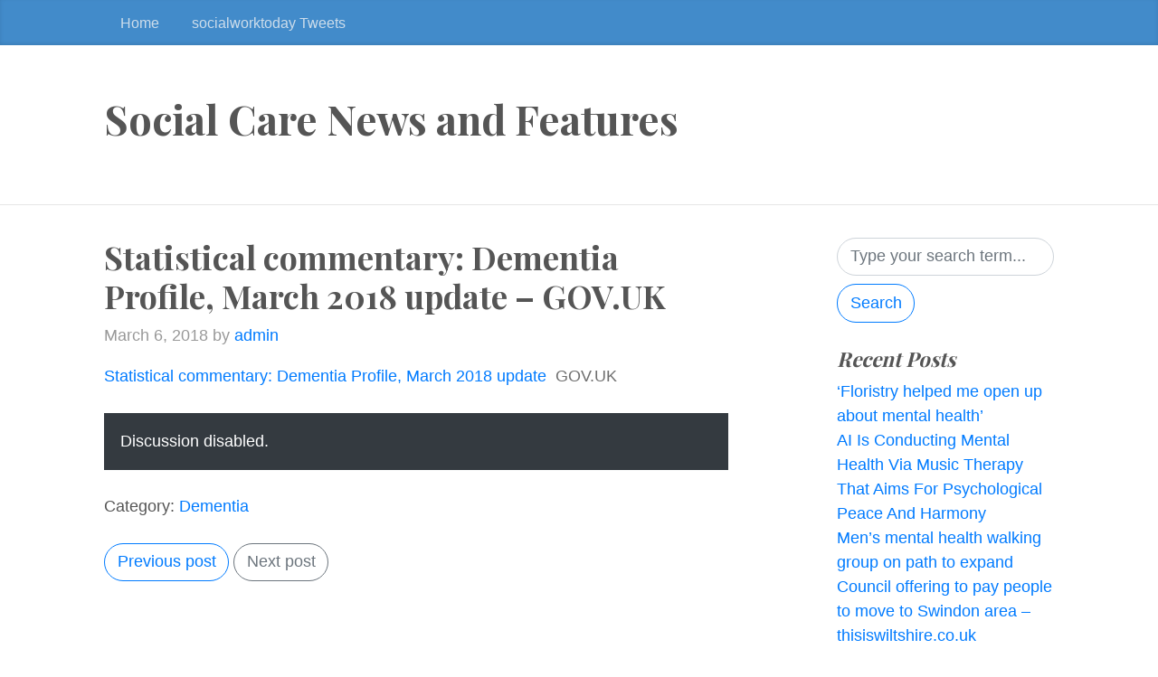

--- FILE ---
content_type: text/html; charset=UTF-8
request_url: http://markwalton.co.uk/dementia/statistical-commentary-dementia-profile-march-2018-update-gov-uk/
body_size: 23599
content:
<!DOCTYPE html>
<html  class="no-js" lang="en-GB">
  <head>
	<meta charset="UTF-8">
  <meta name="viewport" content="width=device-width, initial-scale=1, shrink-to-fit=no">

  <link rel="profile" href="https://gmpg.org/xfn/11">

	<title>Statistical commentary: Dementia Profile, March 2018 update &#8211; GOV.UK &#8211; Social Care News and Features</title>
<link rel='dns-prefetch' href='//fonts.googleapis.com' />
<link rel='dns-prefetch' href='//s.w.org' />
<link rel="alternate" type="application/rss+xml" title="Social Care News and Features &raquo; Feed" href="http://markwalton.co.uk/feed/" />
<link rel="alternate" type="application/rss+xml" title="Social Care News and Features &raquo; Comments Feed" href="http://markwalton.co.uk/comments/feed/" />
		<script>
			window._wpemojiSettings = {"baseUrl":"https:\/\/s.w.org\/images\/core\/emoji\/13.0.1\/72x72\/","ext":".png","svgUrl":"https:\/\/s.w.org\/images\/core\/emoji\/13.0.1\/svg\/","svgExt":".svg","source":{"concatemoji":"http:\/\/markwalton.co.uk\/wp-includes\/js\/wp-emoji-release.min.js?ver=5.6.14"}};
			!function(e,a,t){var n,r,o,i=a.createElement("canvas"),p=i.getContext&&i.getContext("2d");function s(e,t){var a=String.fromCharCode;p.clearRect(0,0,i.width,i.height),p.fillText(a.apply(this,e),0,0);e=i.toDataURL();return p.clearRect(0,0,i.width,i.height),p.fillText(a.apply(this,t),0,0),e===i.toDataURL()}function c(e){var t=a.createElement("script");t.src=e,t.defer=t.type="text/javascript",a.getElementsByTagName("head")[0].appendChild(t)}for(o=Array("flag","emoji"),t.supports={everything:!0,everythingExceptFlag:!0},r=0;r<o.length;r++)t.supports[o[r]]=function(e){if(!p||!p.fillText)return!1;switch(p.textBaseline="top",p.font="600 32px Arial",e){case"flag":return s([127987,65039,8205,9895,65039],[127987,65039,8203,9895,65039])?!1:!s([55356,56826,55356,56819],[55356,56826,8203,55356,56819])&&!s([55356,57332,56128,56423,56128,56418,56128,56421,56128,56430,56128,56423,56128,56447],[55356,57332,8203,56128,56423,8203,56128,56418,8203,56128,56421,8203,56128,56430,8203,56128,56423,8203,56128,56447]);case"emoji":return!s([55357,56424,8205,55356,57212],[55357,56424,8203,55356,57212])}return!1}(o[r]),t.supports.everything=t.supports.everything&&t.supports[o[r]],"flag"!==o[r]&&(t.supports.everythingExceptFlag=t.supports.everythingExceptFlag&&t.supports[o[r]]);t.supports.everythingExceptFlag=t.supports.everythingExceptFlag&&!t.supports.flag,t.DOMReady=!1,t.readyCallback=function(){t.DOMReady=!0},t.supports.everything||(n=function(){t.readyCallback()},a.addEventListener?(a.addEventListener("DOMContentLoaded",n,!1),e.addEventListener("load",n,!1)):(e.attachEvent("onload",n),a.attachEvent("onreadystatechange",function(){"complete"===a.readyState&&t.readyCallback()})),(n=t.source||{}).concatemoji?c(n.concatemoji):n.wpemoji&&n.twemoji&&(c(n.twemoji),c(n.wpemoji)))}(window,document,window._wpemojiSettings);
		</script>
		<style>
img.wp-smiley,
img.emoji {
	display: inline !important;
	border: none !important;
	box-shadow: none !important;
	height: 1em !important;
	width: 1em !important;
	margin: 0 .07em !important;
	vertical-align: -0.1em !important;
	background: none !important;
	padding: 0 !important;
}
</style>
	<link rel='stylesheet' id='wp-block-library-css'  href='http://markwalton.co.uk/wp-includes/css/dist/block-library/style.min.css?ver=5.6.14' media='all' />
<link rel='stylesheet' id='widgets-on-pages-css'  href='http://markwalton.co.uk/wp-content/plugins/widgets-on-pages/public/css/widgets-on-pages-public.css?ver=1.4.0' media='all' />
<link rel='stylesheet' id='bootstrap-css'  href='http://markwalton.co.uk/wp-content/themes/the-bootstrap-blog/inc/bootstrap/css/bootstrap.min.css' media='all' />
<link rel='stylesheet' id='the-bootstrap-blog-css'  href='http://markwalton.co.uk/wp-content/themes/the-bootstrap-blog/style.css?ver=0.1.4.2' media='all' />
<link rel='stylesheet' id='the-bootstrap-blog-fonts-css'  href='https://fonts.googleapis.com/css2?family=Playfair+Display:wght@700&#038;display=swap' media='all' />
<script src='http://markwalton.co.uk/wp-includes/js/jquery/jquery.min.js?ver=3.5.1' id='jquery-core-js'></script>
<script src='http://markwalton.co.uk/wp-includes/js/jquery/jquery-migrate.min.js?ver=3.3.2' id='jquery-migrate-js'></script>
<link rel="https://api.w.org/" href="http://markwalton.co.uk/wp-json/" /><link rel="alternate" type="application/json" href="http://markwalton.co.uk/wp-json/wp/v2/posts/302" /><link rel="EditURI" type="application/rsd+xml" title="RSD" href="http://markwalton.co.uk/xmlrpc.php?rsd" />
<link rel="wlwmanifest" type="application/wlwmanifest+xml" href="http://markwalton.co.uk/wp-includes/wlwmanifest.xml" /> 
<meta name="generator" content="WordPress 5.6.14" />
<link rel="canonical" href="https://www.gov.uk/government/statistics/dementia-profile-march-2018-data-update/statistical-commentary-dementia-profile-march-2018-update" />
<link rel='shortlink' href='http://markwalton.co.uk/?p=302' />
<link rel="alternate" type="application/json+oembed" href="http://markwalton.co.uk/wp-json/oembed/1.0/embed?url=https%3A%2F%2Fwww.gov.uk%2Fgovernment%2Fstatistics%2Fdementia-profile-march-2018-data-update%2Fstatistical-commentary-dementia-profile-march-2018-update" />
<link rel="alternate" type="text/xml+oembed" href="http://markwalton.co.uk/wp-json/oembed/1.0/embed?url=https%3A%2F%2Fwww.gov.uk%2Fgovernment%2Fstatistics%2Fdementia-profile-march-2018-data-update%2Fstatistical-commentary-dementia-profile-march-2018-update&#038;format=xml" />

  </head>
<body class="post-template-default single single-post postid-302 single-format-standard">

  <a class="skip-link screen-reader-text alert alert-danger" href="#site-content">Skip to the content &curarr;</a>

		<div class="blog-masthead">
			<div class="container nav-scroller">

<nav class="nav d-flex">
<a class="nav-link" href="http://markwalton.co.uk">Home</a>
<a class="nav-link" href="http://markwalton.co.uk/social-care-tweets/">socialworktoday Tweets</a></nav>			</div>
		</div>

<header class="blog-header">
  <div class="container">
		<h1 class="site-title">Social Care News and Features</h1><br/>
		<p class="lead site-description text-muted"></p>
  </div>
</header>

    <div class="container">

      <div class="row">
       <div id="site-content" class="col-sm-8 blog-main" role="main">


	<article id="post-302" class="blog-post post-302 post type-post status-publish format-standard hentry category-dementia">

	<h2 class="blog-post-title">Statistical commentary: Dementia Profile, March 2018 update &#8211; GOV.UK </h2>

<p class="blog-post-meta"><time class="entry-date updated">March 6, 2018</time> by <a href="http://markwalton.co.uk" title="Visit admin&#8217;s website" rel="author external">admin</a></p>


<p><a href="https://www.gov.uk/government/statistics/dementia-profile-march-2018-data-update/statistical-commentary-dementia-profile-march-2018-update" target="_blank" rel="noopener">Statistical commentary: Dementia Profile, March 2018 update</a>&nbsp;&nbsp;<font color="#6f6f6f">GOV.UK</font></p>

	<!--

	<rdf:RDF xmlns:rdf="http://www.w3.org/1999/02/22-rdf-syntax-ns#"
			xmlns:dc="http://purl.org/dc/elements/1.1/"
			xmlns:trackback="http://madskills.com/public/xml/rss/module/trackback/">
		<rdf:Description rdf:about="https://www.gov.uk/government/statistics/dementia-profile-march-2018-data-update/statistical-commentary-dementia-profile-march-2018-update"
    dc:identifier="https://www.gov.uk/government/statistics/dementia-profile-march-2018-data-update/statistical-commentary-dementia-profile-march-2018-update"
    dc:title="Statistical commentary: Dementia Profile, March 2018 update &#8211; GOV.UK"
    trackback:ping="https://www.gov.uk/government/statistics/dementia-profile-march-2018-data-update/statistical-commentary-dementia-profile-march-2018-update/trackback/" />
</rdf:RDF>
	-->



<div class="mt-4 p-3 bg-dark text-white" role="alert">Discussion disabled.</div>


<div class="mt-4">Category: <a href="http://markwalton.co.uk/category/dementia/" rel="category tag">Dementia</a><br/>
</div>


<nav class="blog-pagination mt-4 mb-4">

<a class="btn btn-outline-primary" href="https://www.gov.uk/government/statistics/dementia-profile-march-2018-data-update/statistical-commentary-dementia-profile-march-2018-update" rel="prev">Previous post</a>
<a class="btn btn-outline-secondary" href="https://www.gov.uk/government/statistics/dementia-profile-march-2018-data-update/statistical-commentary-dementia-profile-march-2018-update" rel="next">Next post</a>
</nav>
	</article><!-- /.blog-post -->



        </div><!-- /.blog-main -->

<div class="col-sm-3 offset-sm-1 blog-sidebar mb-3">


<div id="search-2" class="mb-3 widget widget_search"><form role="search" method="get" action="http://markwalton.co.uk/" >

    <input class="form-control mr-sm-2 round" type="search" placeholder="Type your search term..." aria-label="Search" value="" name="s" id="s" />

	<button class="btn btn-outline-primary my-2 round"  type="submit" id="searchsubmit">Search</button>

</form>
</div>
		<div id="recent-posts-2" class="mb-3 widget widget_recent_entries">
		<h5 class="font-italic">Recent Posts</h5>
		<ul>
											<li>
					<a href="https://www.gov.uk/government/statistics/dementia-profile-march-2018-data-update/statistical-commentary-dementia-profile-march-2018-update">&#8216;Floristry helped me open up about mental health&#8217;</a>
									</li>
											<li>
					<a href="https://www.gov.uk/government/statistics/dementia-profile-march-2018-data-update/statistical-commentary-dementia-profile-march-2018-update">AI Is Conducting Mental Health Via Music Therapy That Aims For Psychological Peace And Harmony</a>
									</li>
											<li>
					<a href="https://www.gov.uk/government/statistics/dementia-profile-march-2018-data-update/statistical-commentary-dementia-profile-march-2018-update">Men&#8217;s mental health walking group on path to expand</a>
									</li>
											<li>
					<a href="https://www.gov.uk/government/statistics/dementia-profile-march-2018-data-update/statistical-commentary-dementia-profile-march-2018-update">Council offering to pay people to move to Swindon area &#8211; thisiswiltshire.co.uk</a>
									</li>
											<li>
					<a href="https://www.gov.uk/government/statistics/dementia-profile-march-2018-data-update/statistical-commentary-dementia-profile-march-2018-update">Your Skin Could Be Warning You About Mental Health Trouble &#8211; SciTechDaily</a>
									</li>
					</ul>

		</div><div id="categories-2" class="mb-3 widget widget_categories"><h5 class="font-italic">Categories</h5>
			<ul>
					<li class="cat-item cat-item-10"><a href="http://markwalton.co.uk/category/community-care-children/" title="Category Added in a WPeMatico Campaign">Community Care &#8211; Children</a>
</li>
	<li class="cat-item cat-item-9"><a href="http://markwalton.co.uk/category/community-care-adults/">Community Care- Adults</a>
</li>
	<li class="cat-item cat-item-5"><a href="http://markwalton.co.uk/category/dementia/">Dementia</a>
</li>
	<li class="cat-item cat-item-3"><a href="http://markwalton.co.uk/category/deprivation-of-liberty/" title="Category Added in a WPeMatico Campaign">Deprivation of Liberty</a>
</li>
	<li class="cat-item cat-item-7"><a href="http://markwalton.co.uk/category/mental-capacity/">Mental Capacity</a>
</li>
	<li class="cat-item cat-item-11"><a href="http://markwalton.co.uk/category/mentalhealth/">Mental Health</a>
</li>
	<li class="cat-item cat-item-4"><a href="http://markwalton.co.uk/category/social-care/" title="Category Added in a WPeMatico Campaign">Social Care</a>
</li>
	<li class="cat-item cat-item-6"><a href="http://markwalton.co.uk/category/social-work/">Social Work</a>
</li>
	<li class="cat-item cat-item-1"><a href="http://markwalton.co.uk/category/uncategorized/">Uncategorized</a>
</li>
			</ul>

			</div><div id="archives-2" class="mb-3 widget widget_archive"><h5 class="font-italic">Archives</h5>
			<ul>
					<li><a href='http://markwalton.co.uk/2026/01/'>January 2026</a></li>
	<li><a href='http://markwalton.co.uk/2025/12/'>December 2025</a></li>
	<li><a href='http://markwalton.co.uk/2025/11/'>November 2025</a></li>
	<li><a href='http://markwalton.co.uk/2025/10/'>October 2025</a></li>
	<li><a href='http://markwalton.co.uk/2025/09/'>September 2025</a></li>
	<li><a href='http://markwalton.co.uk/2025/08/'>August 2025</a></li>
	<li><a href='http://markwalton.co.uk/2025/07/'>July 2025</a></li>
	<li><a href='http://markwalton.co.uk/2025/06/'>June 2025</a></li>
	<li><a href='http://markwalton.co.uk/2025/05/'>May 2025</a></li>
	<li><a href='http://markwalton.co.uk/2025/04/'>April 2025</a></li>
	<li><a href='http://markwalton.co.uk/2025/03/'>March 2025</a></li>
	<li><a href='http://markwalton.co.uk/2025/02/'>February 2025</a></li>
	<li><a href='http://markwalton.co.uk/2025/01/'>January 2025</a></li>
	<li><a href='http://markwalton.co.uk/2024/12/'>December 2024</a></li>
	<li><a href='http://markwalton.co.uk/2024/11/'>November 2024</a></li>
	<li><a href='http://markwalton.co.uk/2024/10/'>October 2024</a></li>
	<li><a href='http://markwalton.co.uk/2024/09/'>September 2024</a></li>
	<li><a href='http://markwalton.co.uk/2024/08/'>August 2024</a></li>
	<li><a href='http://markwalton.co.uk/2024/07/'>July 2024</a></li>
	<li><a href='http://markwalton.co.uk/2024/06/'>June 2024</a></li>
	<li><a href='http://markwalton.co.uk/2024/05/'>May 2024</a></li>
	<li><a href='http://markwalton.co.uk/2024/04/'>April 2024</a></li>
	<li><a href='http://markwalton.co.uk/2024/03/'>March 2024</a></li>
	<li><a href='http://markwalton.co.uk/2024/02/'>February 2024</a></li>
	<li><a href='http://markwalton.co.uk/2024/01/'>January 2024</a></li>
	<li><a href='http://markwalton.co.uk/2023/12/'>December 2023</a></li>
	<li><a href='http://markwalton.co.uk/2023/11/'>November 2023</a></li>
	<li><a href='http://markwalton.co.uk/2023/10/'>October 2023</a></li>
	<li><a href='http://markwalton.co.uk/2023/09/'>September 2023</a></li>
	<li><a href='http://markwalton.co.uk/2023/08/'>August 2023</a></li>
	<li><a href='http://markwalton.co.uk/2023/07/'>July 2023</a></li>
	<li><a href='http://markwalton.co.uk/2023/06/'>June 2023</a></li>
	<li><a href='http://markwalton.co.uk/2023/05/'>May 2023</a></li>
	<li><a href='http://markwalton.co.uk/2023/04/'>April 2023</a></li>
	<li><a href='http://markwalton.co.uk/2023/03/'>March 2023</a></li>
	<li><a href='http://markwalton.co.uk/2023/02/'>February 2023</a></li>
	<li><a href='http://markwalton.co.uk/2023/01/'>January 2023</a></li>
	<li><a href='http://markwalton.co.uk/2022/12/'>December 2022</a></li>
	<li><a href='http://markwalton.co.uk/2022/11/'>November 2022</a></li>
	<li><a href='http://markwalton.co.uk/2022/10/'>October 2022</a></li>
	<li><a href='http://markwalton.co.uk/2022/09/'>September 2022</a></li>
	<li><a href='http://markwalton.co.uk/2022/08/'>August 2022</a></li>
	<li><a href='http://markwalton.co.uk/2022/07/'>July 2022</a></li>
	<li><a href='http://markwalton.co.uk/2022/06/'>June 2022</a></li>
	<li><a href='http://markwalton.co.uk/2022/05/'>May 2022</a></li>
	<li><a href='http://markwalton.co.uk/2022/04/'>April 2022</a></li>
	<li><a href='http://markwalton.co.uk/2022/03/'>March 2022</a></li>
	<li><a href='http://markwalton.co.uk/2022/02/'>February 2022</a></li>
	<li><a href='http://markwalton.co.uk/2022/01/'>January 2022</a></li>
	<li><a href='http://markwalton.co.uk/2021/12/'>December 2021</a></li>
	<li><a href='http://markwalton.co.uk/2021/11/'>November 2021</a></li>
	<li><a href='http://markwalton.co.uk/2021/10/'>October 2021</a></li>
	<li><a href='http://markwalton.co.uk/2021/09/'>September 2021</a></li>
	<li><a href='http://markwalton.co.uk/2021/08/'>August 2021</a></li>
	<li><a href='http://markwalton.co.uk/2021/07/'>July 2021</a></li>
	<li><a href='http://markwalton.co.uk/2021/06/'>June 2021</a></li>
	<li><a href='http://markwalton.co.uk/2021/05/'>May 2021</a></li>
	<li><a href='http://markwalton.co.uk/2021/04/'>April 2021</a></li>
	<li><a href='http://markwalton.co.uk/2021/03/'>March 2021</a></li>
	<li><a href='http://markwalton.co.uk/2021/02/'>February 2021</a></li>
	<li><a href='http://markwalton.co.uk/2021/01/'>January 2021</a></li>
	<li><a href='http://markwalton.co.uk/2020/12/'>December 2020</a></li>
	<li><a href='http://markwalton.co.uk/2020/11/'>November 2020</a></li>
	<li><a href='http://markwalton.co.uk/2020/10/'>October 2020</a></li>
	<li><a href='http://markwalton.co.uk/2020/09/'>September 2020</a></li>
	<li><a href='http://markwalton.co.uk/2020/08/'>August 2020</a></li>
	<li><a href='http://markwalton.co.uk/2020/07/'>July 2020</a></li>
	<li><a href='http://markwalton.co.uk/2020/06/'>June 2020</a></li>
	<li><a href='http://markwalton.co.uk/2020/05/'>May 2020</a></li>
	<li><a href='http://markwalton.co.uk/2020/04/'>April 2020</a></li>
	<li><a href='http://markwalton.co.uk/2020/03/'>March 2020</a></li>
	<li><a href='http://markwalton.co.uk/2020/02/'>February 2020</a></li>
	<li><a href='http://markwalton.co.uk/2020/01/'>January 2020</a></li>
	<li><a href='http://markwalton.co.uk/2019/12/'>December 2019</a></li>
	<li><a href='http://markwalton.co.uk/2019/11/'>November 2019</a></li>
	<li><a href='http://markwalton.co.uk/2019/10/'>October 2019</a></li>
	<li><a href='http://markwalton.co.uk/2019/09/'>September 2019</a></li>
	<li><a href='http://markwalton.co.uk/2019/08/'>August 2019</a></li>
	<li><a href='http://markwalton.co.uk/2019/07/'>July 2019</a></li>
	<li><a href='http://markwalton.co.uk/2019/06/'>June 2019</a></li>
	<li><a href='http://markwalton.co.uk/2019/05/'>May 2019</a></li>
	<li><a href='http://markwalton.co.uk/2019/04/'>April 2019</a></li>
	<li><a href='http://markwalton.co.uk/2019/03/'>March 2019</a></li>
	<li><a href='http://markwalton.co.uk/2019/02/'>February 2019</a></li>
	<li><a href='http://markwalton.co.uk/2019/01/'>January 2019</a></li>
	<li><a href='http://markwalton.co.uk/2018/12/'>December 2018</a></li>
	<li><a href='http://markwalton.co.uk/2018/11/'>November 2018</a></li>
	<li><a href='http://markwalton.co.uk/2018/10/'>October 2018</a></li>
	<li><a href='http://markwalton.co.uk/2018/09/'>September 2018</a></li>
	<li><a href='http://markwalton.co.uk/2018/08/'>August 2018</a></li>
	<li><a href='http://markwalton.co.uk/2018/07/'>July 2018</a></li>
	<li><a href='http://markwalton.co.uk/2018/06/'>June 2018</a></li>
	<li><a href='http://markwalton.co.uk/2018/05/'>May 2018</a></li>
	<li><a href='http://markwalton.co.uk/2018/03/'>March 2018</a></li>
	<li><a href='http://markwalton.co.uk/2018/02/'>February 2018</a></li>
	<li><a href='http://markwalton.co.uk/2018/01/'>January 2018</a></li>
	<li><a href='http://markwalton.co.uk/2017/12/'>December 2017</a></li>
	<li><a href='http://markwalton.co.uk/2017/11/'>November 2017</a></li>
	<li><a href='http://markwalton.co.uk/2017/10/'>October 2017</a></li>
	<li><a href='http://markwalton.co.uk/2017/09/'>September 2017</a></li>
	<li><a href='http://markwalton.co.uk/2017/08/'>August 2017</a></li>
	<li><a href='http://markwalton.co.uk/2017/07/'>July 2017</a></li>
	<li><a href='http://markwalton.co.uk/2017/06/'>June 2017</a></li>
	<li><a href='http://markwalton.co.uk/2017/05/'>May 2017</a></li>
	<li><a href='http://markwalton.co.uk/2017/04/'>April 2017</a></li>
	<li><a href='http://markwalton.co.uk/2017/03/'>March 2017</a></li>
	<li><a href='http://markwalton.co.uk/2017/02/'>February 2017</a></li>
	<li><a href='http://markwalton.co.uk/2017/01/'>January 2017</a></li>
	<li><a href='http://markwalton.co.uk/2016/12/'>December 2016</a></li>
	<li><a href='http://markwalton.co.uk/2016/11/'>November 2016</a></li>
	<li><a href='http://markwalton.co.uk/2016/10/'>October 2016</a></li>
	<li><a href='http://markwalton.co.uk/2016/09/'>September 2016</a></li>
	<li><a href='http://markwalton.co.uk/2016/07/'>July 2016</a></li>
	<li><a href='http://markwalton.co.uk/2016/06/'>June 2016</a></li>
	<li><a href='http://markwalton.co.uk/2016/05/'>May 2016</a></li>
	<li><a href='http://markwalton.co.uk/2016/03/'>March 2016</a></li>
	<li><a href='http://markwalton.co.uk/2016/02/'>February 2016</a></li>
	<li><a href='http://markwalton.co.uk/2015/12/'>December 2015</a></li>
	<li><a href='http://markwalton.co.uk/2015/11/'>November 2015</a></li>
	<li><a href='http://markwalton.co.uk/2015/10/'>October 2015</a></li>
	<li><a href='http://markwalton.co.uk/2015/07/'>July 2015</a></li>
	<li><a href='http://markwalton.co.uk/2015/06/'>June 2015</a></li>
	<li><a href='http://markwalton.co.uk/2015/05/'>May 2015</a></li>
	<li><a href='http://markwalton.co.uk/2015/04/'>April 2015</a></li>
	<li><a href='http://markwalton.co.uk/2015/03/'>March 2015</a></li>
	<li><a href='http://markwalton.co.uk/2015/02/'>February 2015</a></li>
	<li><a href='http://markwalton.co.uk/2015/01/'>January 2015</a></li>
	<li><a href='http://markwalton.co.uk/2014/11/'>November 2014</a></li>
	<li><a href='http://markwalton.co.uk/2014/10/'>October 2014</a></li>
	<li><a href='http://markwalton.co.uk/2014/09/'>September 2014</a></li>
	<li><a href='http://markwalton.co.uk/2014/08/'>August 2014</a></li>
	<li><a href='http://markwalton.co.uk/2014/06/'>June 2014</a></li>
	<li><a href='http://markwalton.co.uk/2014/05/'>May 2014</a></li>
	<li><a href='http://markwalton.co.uk/2014/04/'>April 2014</a></li>
	<li><a href='http://markwalton.co.uk/2014/03/'>March 2014</a></li>
	<li><a href='http://markwalton.co.uk/2013/08/'>August 2013</a></li>
	<li><a href='http://markwalton.co.uk/2013/05/'>May 2013</a></li>
	<li><a href='http://markwalton.co.uk/2013/04/'>April 2013</a></li>
	<li><a href='http://markwalton.co.uk/2012/11/'>November 2012</a></li>
	<li><a href='http://markwalton.co.uk/2012/10/'>October 2012</a></li>
	<li><a href='http://markwalton.co.uk/2012/09/'>September 2012</a></li>
	<li><a href='http://markwalton.co.uk/2012/04/'>April 2012</a></li>
	<li><a href='http://markwalton.co.uk/2012/03/'>March 2012</a></li>
	<li><a href='http://markwalton.co.uk/2011/11/'>November 2011</a></li>
	<li><a href='http://markwalton.co.uk/2011/06/'>June 2011</a></li>
	<li><a href='http://markwalton.co.uk/2001/02/'>February 2001</a></li>
			</ul>

			</div><div id="meta-2" class="mb-3 widget widget_meta"><h5 class="font-italic">Meta</h5>
		<ul>
						<li><a href="http://markwalton.co.uk/wp-login.php">Log in</a></li>
			<li><a href="http://markwalton.co.uk/feed/">Entries feed</a></li>
			<li><a href="http://markwalton.co.uk/comments/feed/">Comments feed</a></li>

			<li><a href="https://en-gb.wordpress.org/">WordPress.org</a></li>
		</ul>

		</div>
</div><!-- /.blog-sidebar -->

      </div><!-- /.row -->

    </div><!-- /.container -->

<footer class="blog-footer">

	<p class="copyright">Copyright &copy; 2026 by Social Care News and Features</p>
	<p><a href="#">&uarr; Back to top</a></p>
    </footer>

<script src='http://markwalton.co.uk/wp-content/themes/the-bootstrap-blog/inc/bootstrap/js/popper.min.js' id='popper-js'></script>
<script src='http://markwalton.co.uk/wp-content/themes/the-bootstrap-blog/inc/bootstrap/js/bootstrap.min.js' id='bootstrap-js'></script>
<!--[if lt IE 9]>
<script src='http://markwalton.co.uk/wp-content/themes/the-bootstrap-blog/inc/bootstrap/js/html5shiv.min.js' id='html5shiv-js'></script>
<![endif]-->
<!--[if lt IE 9]>
<script src='http://markwalton.co.uk/wp-content/themes/the-bootstrap-blog/inc/bootstrap/js/respond.min.js' id='respond-js'></script>
<![endif]-->
<script src='http://markwalton.co.uk/wp-includes/js/wp-embed.min.js?ver=5.6.14' id='wp-embed-js'></script>

  </body>
</html>
